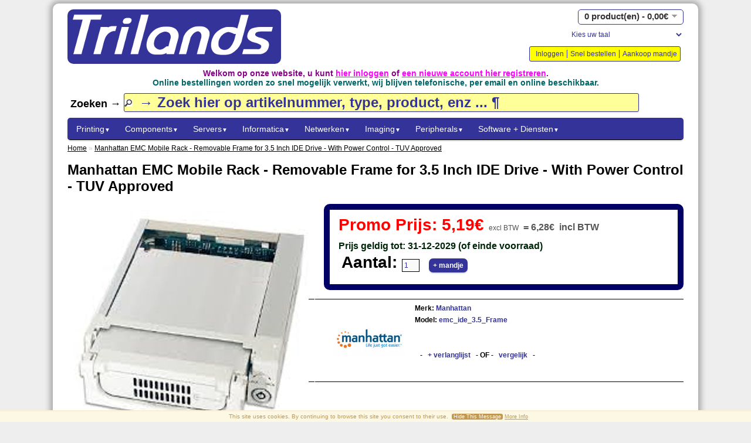

--- FILE ---
content_type: text/html; charset=utf-8
request_url: https://www.trilands.de/emc_ide_3.5_Frame
body_size: 8035
content:
<!DOCTYPE html PUBLIC "-//W3C//DTD XHTML 1.0 Strict//EN" "http://www.w3.org/TR/xhtml1/DTD/xhtml1-strict.dtd">
<html xmlns="http://www.w3.org/1999/xhtml" dir="ltr" lang="nl" xml:lang="nl">
<head>
<title>Manhattan EMC Mobile Rack - Removable Frame for 3.5 Inch IDE Drive - With Power Control - TUV Approved</title>
<base href="https://www.trilands.de/" />
<meta name="description" content="EMC Mobile Rack - Removable Frame for 3.5 Inch IDE Drive - With Power Control - TUV Approved" />
<meta name="keywords" content="emc_ide_3.5_Frame,trilands,ibm,hp,hpe,triumph-adler,triumphadler,oki,lenovo,dell,kodak,brother,cisco" />
<meta name="author" content="Trilands">
<meta name="application-name" content="vtCommerce2">
<meta name="generator" content="vtCommerce2">
<meta name="og:title" content="Manhattan EMC Mobile Rack - Removable Frame for 3.5 Inch IDE Drive - With Power Control - TUV Approved"/>
<meta name="og:type" content="product"/>
<meta name="og:site_name" content="Trilands"/>
<meta name="og:description" content="EMC Mobile Rack - Removable Frame for 3.5 Inch IDE Drive - With Power Control - TUV Approved"/>
<meta name="og:email" content="sales@trilands.eu"/>
<meta name="og:phone_number" content="+3232314115"/>
<meta name="og:fax_number" content="+3232318734"/>
<link rel="dns-prefetch" href="//static.trilands.eu">
<link rel="preconnect" href="//static.trilands.eu" crossorigin>
<link rel="dns-prefetch" href="//stats.vantosh.com">
<link rel="preconnect" href="//stats.vantosh.com" crossorigin>
<link rel="dns-prefetch" href="//ads.vantosh.com">
<link rel="preconnect" href="//ads.trilands.com" crossorigin>
<link rel="dns-prefetch" href="//www.trilands.info">
<link rel="preconnect" href="//www.trilands.info" crossorigin>
<link href="https://static.trilands.eu/image/logos/trilands_logo.png" rel="icon" />
<link href="https://www.trilands.de/emc_ide_3.5_Frame" rel="canonical" />
<link rel="stylesheet" type="text/css" href="https://static.trilands.eu/catalog/view/theme/default/stylesheet/stylesheet.css" />
<script type="text/javascript" src="https://static.trilands.eu/catalog/view/javascript/jquery/jquery-1.7.1.min.js"></script>
<script type="text/javascript" src="https://static.trilands.eu/catalog/view/javascript/jquery/ui/jquery-ui-1.8.16.custom.min.js"></script>
<link rel="stylesheet" type="text/css" href="https://static.trilands.eu/catalog/view/javascript/jquery/ui/themes/ui-lightness/jquery-ui-1.8.16.custom.css" />
<script type="text/javascript" src="https://static.trilands.eu/catalog/view/javascript/jquery/ui/external/jquery.cookie.js"></script>
<script type="text/javascript" src="https://static.trilands.eu/catalog/view/javascript/jquery/colorbox/jquery.colorbox.js" defer></script>
<link rel="stylesheet" type="text/css" href="https://static.trilands.eu/catalog/view/javascript/jquery/colorbox/colorbox.css" media="screen"/>
<script type="text/javascript" src="https://static.trilands.eu/catalog/view/javascript/jquery/tabs.js"></script>
<script type="text/javascript" src="https://static.trilands.eu/catalog/view/javascript/common.js"></script>
<!--<link rel="stylesheet" type="text/css" href="https://static.trilands.eu/catalog/view/theme/default/stylesheet/livesearch.css" />-->
<!--<script type="text/javascript" src="https://static.trilands.eu/catalog/view/javascript/livesearch.js"></script>-->
<!--<script type="text/javascript" src="https://static.trilands.eu/catalog/view/javascript/keyword_highlight.js"></script>-->
<link rel="stylesheet" type="text/css" href="https://static.trilands.eu/catalog/view/theme/default/stylesheet/cookieconsent.css"/>
<script type="text/javascript" src="https://static.trilands.eu/catalog/view/javascript/cookieconsent.js"></script>
<script type="text/javascript" src="https://static.trilands.eu/catalog/view/javascript/jquery.tooltip.js" defer></script>
<link rel="stylesheet" type="text/css" href="https://static.trilands.eu/catalog/view/theme/default/stylesheet/tooltip.css"/>
<link rel="stylesheet" type="text/css" href="https://static.trilands.eu/catalog/view/theme/default/stylesheet/icon.min.css"/>
<script type="text/javascript" src="https://static.trilands.eu/catalog/view/javascript/youtube.js" defer></script>
<link rel="stylesheet" type="text/css" href="https://static.trilands.eu/catalog/view/theme/default/stylesheet/carousel.css"/>
<!--[if IE 7]>
<link rel="stylesheet" type="text/css" href="https://static.trilands.eu/catalog/view/theme/default/stylesheet/ie7.css" />
<![endif]-->
<!--[if lt IE 7]>
<link rel="stylesheet" type="text/css" href="https://static.trilands.eu/catalog/view/theme/default/stylesheet/ie6.css" />
<script type="text/javascript" src="https://static.trilands.eu/catalog/view/javascript/DD_belatedPNG_0.0.8a-min.js"></script>
<script type="text/javascript">
DD_belatedPNG.fix('#logo img');
</script>
<![endif]-->
<script>
var sidewidth = ((window.innerWidth-1150)/2)+"px"
$(document).ready(function() {
    $("#container-left").css('width', sidewidth);
    $("#container-right").css('width', sidewidth);
});
</script>
<script type="text/javascript">
var $buoop = {
    vs:{i:7,f:2,o:10,s:4,n:10},
    newwindow: true
}
$buoop.ol = window.onload;
window.onload=function(){
    try {if ($buoop.ol) $buoop.ol();}catch (e) {}
    var e = document.createElement("script");
    e.setAttribute("type", "text/javascript");
    e.setAttribute("src", "https://static.trilands.eu/catalog/view/javascript/browser_update.js");
    document.body.appendChild(e);
}
</script>
<meta name="viewport" content="width=device-width, initial-scale=1.0">
<meta name="apple-mobile-web-app-capable" content="yes">
<meta name="apple-touch-fullscreen" content="yes"/>
<meta name="apple-mobile-web-app-status-bar-style" content="black">
</head>
<body ondragstart="return false;" ondrag="return false;" draggesture="return false;" onselectstart="return false;" onselect="return false;" oncontrolselect="return false;" oncontextmenu="return false;" oncopy="return false;" oncut="return false;" onbeforecopy="return false;" onbeforecut="return false;">
<div id="container-left">
    &nbsp;
</div>
<div id="container-right">
    &nbsp;
</div>
<div id="container">
<div id="header">
    <div id="logo"><a href="https://www.trilands.de/home"><img src="https://static.trilands.eu/image/logos/trilands_logo.png" title="Trilands DE" alt="Trilands DE" /></a></div>
      <div id="cart">
  <div class="heading">
    <a>
      <h4><span id="cart-total">0 product(en) - 0,00€</span></h4>
    </a>
  </div>
  <div class="content">
        <div class="empty">Uw aankoop mandje is leeg!</div>
      </div>
</div>
  <form name="language" action="https://www.trilands.de/index.php?route=module/language" method="post" enctype="multipart/form-data">
  <div id="language">
    <select name="language_code" onChange="document.language.submit()">
    <option value="">Kies uw taal</option>
          <option value="en">English</option>
          <option value="nl">Nederlands</option>
          <option value="fr">Francais</option>
          <option value="de">German</option>
        </select>
    <input type="hidden" name="redirect" value="https://www.trilands.de/emc_ide_3.5_Frame" />
  </div>
</form>
  <div id="topimg">
      </div>
  <div class="links">
      <!--<a href="https://www.trilands.de/home">Home</a>-->
      <!--<a href="https://www.trilands.de/wishlist" id="wishlist-total">Verlanglijst (0)</a>-->
            <a href="https://www.trilands.de/login">Inloggen</a>
                        <a href="https://www.trilands.de/quickorder">Snel bestellen</a>
      <a href="https://www.trilands.de/cart">Aankoop mandje</a>
      <!--<a href="https://www.trilands.de/checkout">Afrekenen</a>-->
  </div>
</div>
<div id="welcome">
        Welkom op onze website, u kunt <a href="https://www.trilands.de/login">hier inloggen</a> of <a href="https://www.trilands.de/register">een nieuwe account hier registreren</a>.            <br>
    <div id="subwelcome">Online bestellingen worden zo snel mogelijk verwerkt, wij blijven telefonische, per email en online beschikbaar.</div>
    </div>
<form action="/search">
  <div id="search">
      Zoeken &rarr;             <input type="text" name="filter_name" id="filtername" value="&rarr; Zoek hier op artikelnummer, type, product, enz ... &para;" onclick="this.value = '';" onkeydown="this.style.color = '#000000';" />
        </div>
</form>
<div id="notification"></div>
<div id="menu">
  <ul>
        <li><a href="https://www.trilands.de/cat_printing">Printing<font size="1">&#9660;</font></a>
            <div>
                <ul>
                                        <li><a href="https://www.trilands.de/cat_printing/category_laser_supplies">Cat. -&gt; Laserverbruiksartikelen&nbsp;&nbsp;<font size="1">&#9658;</font></a>
                          <ul>
                                                <li><a href="https://www.trilands.de/cat_printing/category_laser_supplies/toners_cmy_packs">kleurentoner CMY-bundel</a></li>
                                                                <li><a href="https://www.trilands.de/cat_printing/category_laser_supplies/toner_cartridges">Lasertonercartridges</a></li>
                                                                <li><a href="https://www.trilands.de/cat_printing/category_laser_supplies/imaging_drums">Beelddrums</a></li>
                                                                <li><a href="https://www.trilands.de/cat_printing/category_laser_supplies/fuser_kits">Fuser + Onderhoudskits</a></li>
                                                                <li><a href="https://www.trilands.de/cat_printing/category_laser_supplies/transfer_belts">Transferbanden</a></li>
                                                                <li><a href="https://www.trilands.de/cat_printing/category_laser_supplies/printer_staples">Printer nietjes</a></li>
                                                                <li><a href="https://www.trilands.de/cat_printing/category_laser_supplies/waste_toners_cartridges">Afvaltonercartridges</a></li>
                                                                <li><a href="https://www.trilands.de/cat_printing/category_laser_supplies/developers">Entwickler</a></li>
                                                                <li><a href="https://www.trilands.de/cat_printing/category_laser_supplies/laser_print_media">Laserprintmedia</a></li>
                                            </ul>
                      </li>
                                        <li><a href="https://www.trilands.de/cat_printing/category_Ink_consumables">Categorie -&gt; Inktverbruiksartikelen&nbsp;&nbsp;<font size="1">&#9658;</font></a>
                          <ul>
                                                <li><a href="https://www.trilands.de/cat_printing/category_Ink_consumables/ink_cartridges">Inktpatronen</a></li>
                                                                <li><a href="https://www.trilands.de/cat_printing/category_Ink_consumables/large_format_ink">Grootformaat inktpatronen</a></li>
                                                                <li><a href="https://www.trilands.de/cat_printing/category_Ink_consumables/ink_printheads">Inkt printkoppen</a></li>
                                                                <li><a href="https://www.trilands.de/cat_printing/category_Ink_consumables/photo_paper">Printmedia + Fotopapier</a></li>
                                                                <li><a href="https://www.trilands.de/cat_printing/category_Ink_consumables/print_media_largeformat">Printmedia groot formaat</a></li>
                                            </ul>
                      </li>
                                        <li><a href="https://www.trilands.de/cat_printing/category_laserprinters_parts">Categorie -&gt; Laserprinters en onderdelen&nbsp;&nbsp;<font size="1">&#9658;</font></a>
                          <ul>
                                                <li><a href="https://www.trilands.de/cat_printing/category_laserprinters_parts/laser_printers">Laserprinters</a></li>
                                                                <li><a href="https://www.trilands.de/cat_printing/category_laserprinters_parts/print_servers">Printerservers</a></li>
                                                                <li><a href="https://www.trilands.de/cat_printing/category_laserprinters_parts/printer_memory">Printergeheugen</a></li>
                                                                <li><a href="https://www.trilands.de/cat_printing/category_laserprinters_parts/printer_trays">Printer - Laden / Sorteerders</a></li>
                                                                <li><a href="https://www.trilands.de/cat_printing/category_laserprinters_parts/hp_laserjet_cashback">HP Cashback - Laserjetprinters</a></li>
                                            </ul>
                      </li>
                                        <li><a href="https://www.trilands.de/cat_printing/category_inkjetprinters_parts">Categorie - Inktjetprinters + onderdelen&nbsp;&nbsp;<font size="1">&#9658;</font></a>
                          <ul>
                                                <li><a href="https://www.trilands.de/cat_printing/category_inkjetprinters_parts/inkjet_printers">Inktprinters</a></li>
                                                                <li><a href="https://www.trilands.de/cat_printing/category_inkjetprinters_parts/large_format_Printers">Grootformaatprinters</a></li>
                                                                <li><a href="https://www.trilands.de/cat_printing/category_inkjetprinters_parts/inkprinter_parts">Inktprinter onderdelen</a></li>
                                            </ul>
                      </li>
                                        <li><a href="https://www.trilands.de/cat_printing/category_matrix_printers_ribbons">Categorie -&gt; Matrixprinters en linten&nbsp;&nbsp;<font size="1">&#9658;</font></a>
                          <ul>
                                                <li><a href="https://www.trilands.de/cat_printing/category_matrix_printers_ribbons/matrix_ribbons">Matrixprinterlinten</a></li>
                                                                <li><a href="https://www.trilands.de/cat_printing/category_matrix_printers_ribbons/matrix_printers">Matrixprinters</a></li>
                                            </ul>
                      </li>
                                        <li><a href="https://www.trilands.de/cat_printing/category_label_printers_supplies">Categorie -&gt; Labelprinter en benodigdheden&nbsp;&nbsp;<font size="1">&#9658;</font></a>
                          <ul>
                                                <li><a href="https://www.trilands.de/cat_printing/category_label_printers_supplies/label_pos_printers">Etiketten / Kassa Printers</a></li>
                                                                <li><a href="https://www.trilands.de/cat_printing/category_label_printers_supplies/thermal_labels_rolls">Thermisch - Etiketten + Papierrollen</a></li>
                                                                <li><a href="https://www.trilands.de/cat_printing/category_label_printers_supplies/thermal_wax_ribbons">Thermische linten + stempels (fax + printer)</a></li>
                                                                <li><a href="https://www.trilands.de/cat_printing/category_label_printers_supplies/lettering_tapes">Belettering Tapes</a></li>
                                            </ul>
                      </li>
                                        <li><a href="https://www.trilands.de/cat_printing/category_scanners_n_parts">Categorie -&gt; Scanners en onderdelen&nbsp;&nbsp;<font size="1">&#9658;</font></a>
                          <ul>
                                                <li><a href="https://www.trilands.de/cat_printing/category_scanners_n_parts/document_scanners">Documentscanners</a></li>
                                                                <li><a href="https://www.trilands.de/cat_printing/category_scanners_n_parts/barcode_scanners">Barcodescanners</a></li>
                                                                <li><a href="https://www.trilands.de/cat_printing/category_scanners_n_parts/scanner_accessories">Scanneraccessoires</a></li>
                                            </ul>
                      </li>
                                        <li><a href="https://www.trilands.de/cat_printing/printer_parts">Printeronderdelen</a>
                      </li>
                                        <li><a href="https://www.trilands.de/cat_printing/kyocera_printer_promo">Speciale Kyocera-promotie</a>
                      </li>
                                        <li><a href="https://www.trilands.de/cat_printing/3d_supplies">3D-benodigdheden</a>
                      </li>
                            </ul>
              </div>
          </li>
        <li><a href="https://www.trilands.de/components">Components<font size="1">&#9660;</font></a>
            <div>
                <ul>
                                        <li><a href="https://www.trilands.de/components/ram_memory">Geheugen</a>
                      </li>
                                        <li><a href="https://www.trilands.de/components/category_hdd_ssd">Categorie -&gt; HDD, SSD, schijfbehuizingen en -caddy's&nbsp;&nbsp;<font size="1">&#9658;</font></a>
                          <ul>
                                                <li><a href="https://www.trilands.de/components/category_hdd_ssd/sas_harddisks">SAS - HDD - Harde schijf</a></li>
                                                                <li><a href="https://www.trilands.de/components/category_hdd_ssd/sas_ssd">SAS - SSD - Solid State-schijf</a></li>
                                                                <li><a href="https://www.trilands.de/components/category_hdd_ssd/hard_disks_internal">Harde schijven - intern</a></li>
                                                                <li><a href="https://www.trilands.de/components/category_hdd_ssd/ssd_drives_internal">Solid State-schijven - intern</a></li>
                                                                <li><a href="https://www.trilands.de/components/category_hdd_ssd/hard_disks_external">Externe - harde + SSD-schijven</a></li>
                                                                <li><a href="https://www.trilands.de/components/category_hdd_ssd/disk_storage_cases">Schijfopslagbehuizingen / Caddies</a></li>
                                            </ul>
                      </li>
                                        <li><a href="https://www.trilands.de/components/cd_dvd_drives">CD + DVD + floppy + optische drives</a>
                      </li>
                                        <li><a href="https://www.trilands.de/components/usb_stick_drives">USB Memory Sticks</a>
                      </li>
                                        <li><a href="https://www.trilands.de/components/data_tapes_disks">LTO-banden / gegevensschijven</a>
                      </li>
                                        <li><a href="https://www.trilands.de/components/flash_memory_cards">Geheugenkaarten / Lezers</a>
                      </li>
                                        <li><a href="https://www.trilands.de/components/graphic_video_cards">Graphic Cards</a>
                      </li>
                                        <li><a href="https://www.trilands.de/components/motherboards">Moederborden</a>
                      </li>
                                        <li><a href="https://www.trilands.de/components/processors_cpu">Processoren - CPU</a>
                      </li>
                                        <li><a href="https://www.trilands.de/components/chasis_fans_coolers">Ventilatoren + Koellichamen</a>
                      </li>
                                        <li><a href="https://www.trilands.de/components/barebones">Barebones</a>
                      </li>
                                        <li><a href="https://www.trilands.de/components/all_cables">Adapters + Kabels&nbsp;&nbsp;<font size="1">&#9658;</font></a>
                          <ul>
                                                <li><a href="https://www.trilands.de/components/all_cables/usb_c_cables">USB-C / Thunderbolt / Lighting Kabels</a></li>
                                                                <li><a href="https://www.trilands.de/components/all_cables/usb_cables">USB-adapters - Kabels</a></li>
                                                                <li><a href="https://www.trilands.de/components/all_cables/hdd_ssd_cables">Opbergkabels + koffers</a></li>
                                                                <li><a href="https://www.trilands.de/components/all_cables/keyboard_cables">Toetsenbord / muiskabels</a></li>
                                                                <li><a href="https://www.trilands.de/components/all_cables/power_cables">Stroomkabels</a></li>
                                            </ul>
                      </li>
                            </ul>
              </div>
          </li>
        <li><a href="https://www.trilands.de/servers">Servers<font size="1">&#9660;</font></a>
            <div>
                <ul>
                                        <li><a href="https://www.trilands.de/servers/rack_servers">Rack + Blade Servers </a>
                      </li>
                                        <li><a href="https://www.trilands.de/servers/tower_servers">Torenservers</a>
                      </li>
                                        <li><a href="https://www.trilands.de/servers/nas_systems_devices">NAS-systemen / apparaten</a>
                      </li>
                                        <li><a href="https://www.trilands.de/servers/tape_drives">Tape-drives</a>
                      </li>
                                        <li><a href="https://www.trilands.de/servers/red_hat_software">Red Hat Software</a>
                      </li>
                                        <li><a href="https://www.trilands.de/servers/storage-adapters_disk-arrays">Opslagadapters/schijfarrays</a>
                      </li>
                                        <li><a href="https://www.trilands.de/servers/riser_cards">Riser-kaarten / beheerapparaten</a>
                      </li>
                                        <li><a href="https://www.trilands.de/servers/storage_cages">Storage_cages / Backplanes</a>
                      </li>
                                        <li><a href="https://www.trilands.de/servers/accerlator_cards">Accerlator_Cards</a>
                      </li>
                                        <li><a href="https://www.trilands.de/servers/rack_cabinets">Server rackkasten</a>
                      </li>
                                        <li><a href="https://www.trilands.de/servers/server_software">Serversoftware</a>
                      </li>
                                        <li><a href="https://www.trilands.de/servers/server_software_licences">Serversoftware / licenties</a>
                      </li>
                                        <li><a href="https://www.trilands.de/servers/ups_power_batteries">UPS-voeding en batterijen&nbsp;&nbsp;<font size="1">&#9658;</font></a>
                          <ul>
                                                <li><a href="https://www.trilands.de/servers/ups_power_batteries/ups_power_units">UPS (Power)</a></li>
                                                                <li><a href="https://www.trilands.de/servers/ups_power_batteries/ups_batteries">UPS-batterijen</a></li>
                                                                <li><a href="https://www.trilands.de/servers/ups_power_batteries/usp_accessories">UPS Accessories</a></li>
                                                                <li><a href="https://www.trilands.de/servers/ups_power_batteries/ups_service_warranty">UPS - Service + Garantie</a></li>
                                                                <li><a href="https://www.trilands.de/servers/ups_power_batteries/power_distribution">Stroomverdeling</a></li>
                                            </ul>
                      </li>
                                        <li><a href="https://www.trilands.de/servers/server_warranty">Servergarantie + services</a>
                      </li>
                                        <li><a href="https://www.trilands.de/servers/server_rack_accessories">Accessoires voor serverracks</a>
                      </li>
                                        <li><a href="https://www.trilands.de/servers/scsi_cables">SAS / SATA / SCSI-kabels</a>
                      </li>
                                        <li><a href="https://www.trilands.de/servers/server_accessories">Server Onderdelen</a>
                      </li>
                                        <li><a href="https://www.trilands.de/servers/server_parts">Serveronderdelen&nbsp;&nbsp;<font size="1">&#9658;</font></a>
                          <ul>
                                                <li><a href="https://www.trilands.de/servers/server_parts/rackdevices_rails">Rekapparaten - Rails</a></li>
                                                                <li><a href="https://www.trilands.de/servers/server_parts/power_supply_units">Stroomvoorziening</a></li>
                                            </ul>
                      </li>
                            </ul>
              </div>
          </li>
        <li><a href="https://www.trilands.de/cat_computing">Informatica<font size="1">&#9660;</font></a>
            <div>
                <ul>
                                        <li><a href="https://www.trilands.de/cat_computing/notebooks_pc">Notebookcomputers</a>
                      </li>
                                        <li><a href="https://www.trilands.de/cat_computing/desktop_pc">Desktop computers</a>
                      </li>
                                        <li><a href="https://www.trilands.de/cat_computing/cat_smartphones_Accessories">Smartphones + Accessoires&nbsp;&nbsp;<font size="1">&#9658;</font></a>
                          <ul>
                                                <li><a href="https://www.trilands.de/cat_computing/cat_smartphones_Accessories/smart_phones">Slimme telefoons</a></li>
                                                                <li><a href="https://www.trilands.de/cat_computing/cat_smartphones_Accessories/smart_devices_watches">Slimme apparaten / horloges</a></li>
                                                                <li><a href="https://www.trilands.de/cat_computing/cat_smartphones_Accessories/smartphone_covers">Smartphone-covers/-beschermers</a></li>
                                                                <li><a href="https://www.trilands.de/cat_computing/cat_smartphones_Accessories/smart_watches_straps">Slimme horlogebandjes</a></li>
                                            </ul>
                      </li>
                                        <li><a href="https://www.trilands.de/cat_computing/tablet_computers">Tabletcomputers</a>
                      </li>
                                        <li><a href="https://www.trilands.de/cat_computing/raspberry_systems">Raspberry - Systemen + Componenten</a>
                      </li>
                                        <li><a href="https://www.trilands.de/cat_computing/thin_clients">Thin Clients</a>
                      </li>
                                        <li><a href="https://www.trilands.de/cat_computing/pos_equiment">POS-uitrusting</a>
                      </li>
                                        <li><a href="https://www.trilands.de/cat_computing/calculators">Rekenmachines</a>
                      </li>
                                        <li><a href="https://www.trilands.de/cat_computing/portable_bags">Draagbare tassen</a>
                      </li>
                                        <li><a href="https://www.trilands.de/cat_computing/computer_locking_security">Beveiliging van computervergrendeling</a>
                      </li>
                                        <li><a href="https://www.trilands.de/cat_computing/notebook_batteries">Mobiele batterijen</a>
                      </li>
                                        <li><a href="https://www.trilands.de/cat_computing/gaming_seats">Gaming-accessoires</a>
                      </li>
                                        <li><a href="https://www.trilands.de/cat_computing/computer_warranty">Computergaranties</a>
                      </li>
                                        <li><a href="https://www.trilands.de/cat_computing/mobile_docking_stations">Dockingstations en USB-C-hubs</a>
                      </li>
                                        <li><a href="https://www.trilands.de/cat_computing/mobile_power_supply">Mobiele voeding</a>
                      </li>
                            </ul>
              </div>
          </li>
        <li><a href="https://www.trilands.de/cat_networking">Netwerken<font size="1">&#9660;</font></a>
            <div>
                <ul>
                                        <li><a href="https://www.trilands.de/cat_networking/networking_hubs_switches">Netwerk Naven | Schakelaars</a>
                      </li>
                                        <li><a href="https://www.trilands.de/cat_networking/routers_access_points">Routers / Access Points</a>
                      </li>
                                        <li><a href="https://www.trilands.de/cat_networking/network_adapters">Netwerkadapters</a>
                      </li>
                                        <li><a href="https://www.trilands.de/cat_networking/kvm_switches">KVM-switches</a>
                      </li>
                                        <li><a href="https://www.trilands.de/cat_networking/transrecievers_sfp">Transrecievers</a>
                      </li>
                                        <li><a href="https://www.trilands.de/cat_networking/usb_security_key">USB-beveiligingsapparaten</a>
                      </li>
                                        <li><a href="https://www.trilands.de/cat_networking/network_cables">Netwerkkabels</a>
                      </li>
                                        <li><a href="https://www.trilands.de/cat_networking/ip_sip_telephones">IP / SIP-telefoonsystemen</a>
                      </li>
                                        <li><a href="https://www.trilands.de/cat_networking/networking_services">Netwerksoftware + diensten</a>
                      </li>
                            </ul>
              </div>
          </li>
        <li><a href="https://www.trilands.de/imaging_audio">Imaging<font size="1">&#9660;</font></a>
            <div>
                <ul>
                                        <li><a href="https://www.trilands.de/imaging_audio/large_format_screens">Grootformaat schermen + Televisions</a>
                      </li>
                                        <li><a href="https://www.trilands.de/imaging_audio/monitor_tv_accessories">Monitor / Television Accessories</a>
                      </li>
                                        <li><a href="https://www.trilands.de/imaging_audio/monitors">Monitoren</a>
                      </li>
                                        <li><a href="https://www.trilands.de/imaging_audio/video_conferencing">Videovergaderen</a>
                      </li>
                                        <li><a href="https://www.trilands.de/imaging_audio/video_projectors">Projectoren</a>
                      </li>
                                        <li><a href="https://www.trilands.de/imaging_audio/loudspeakers">Luidsprekers</a>
                      </li>
                                        <li><a href="https://www.trilands.de/imaging_audio/optical_drives">Optisch / DVD - Schijven - MP3 Speler</a>
                      </li>
                                        <li><a href="https://www.trilands.de/imaging_audio/screen_filters">Privacyschermfilters</a>
                      </li>
                                        <li><a href="https://www.trilands.de/imaging_audio/headphones">Koptelefoons / microfoons</a>
                      </li>
                                        <li><a href="https://www.trilands.de/imaging_audio/projector_accessories">Projectoren Accessoires + Lampen</a>
                      </li>
                                        <li><a href="https://www.trilands.de/imaging_audio/display_cables_adapters">HDMI / Display / VGA kabels en adapters</a>
                      </li>
                                        <li><a href="https://www.trilands.de/imaging_audio/dvd_media">CD / DVD / Blu-Ray / Floppydisks</a>
                      </li>
                                        <li><a href="https://www.trilands.de/imaging_audio/dect_phones">DECT-telefoons</a>
                      </li>
                                        <li><a href="https://www.trilands.de/imaging_audio/gaming_controllers">Gaming - Console + Accessoires</a>
                      </li>
                                        <li><a href="https://www.trilands.de/imaging_audio/webcam">Webcam</a>
                      </li>
                            </ul>
              </div>
          </li>
        <li><a href="https://www.trilands.de/cat_peripherals">Peripherals<font size="1">&#9660;</font></a>
            <div>
                <ul>
                                        <li><a href="https://www.trilands.de/cat_peripherals/surge_protection">Bescherming tegen overspanning</a>
                      </li>
                                        <li><a href="https://www.trilands.de/cat_peripherals/veeam">Veeam</a>
                      </li>
                                        <li><a href="https://www.trilands.de/cat_peripherals/zoom">Zoom</a>
                      </li>
                                        <li><a href="https://www.trilands.de/cat_peripherals/doorbells">Deurbellen en camerasystemen</a>
                      </li>
                                        <li><a href="https://www.trilands.de/cat_peripherals/mouse_pointing_devices">Muizen / Aanwijsapparaten</a>
                      </li>
                                        <li><a href="https://www.trilands.de/cat_peripherals/keyboards">Toetsenborden</a>
                      </li>
                                        <li><a href="https://www.trilands.de/cat_peripherals/mobile_power_banks">Powerbanks</a>
                      </li>
                                        <li><a href="https://www.trilands.de/cat_peripherals/office_electrical_equipment">Elektrische kantoorapparatuur</a>
                      </li>
                                        <li><a href="https://www.trilands.de/cat_peripherals/laminators">Laminatoren</a>
                      </li>
                                        <li><a href="https://www.trilands.de/cat_peripherals/neolt_products">Neolt</a>
                      </li>
                                        <li><a href="https://www.trilands.de/cat_peripherals/shredders">Versnipperaars</a>
                      </li>
                                        <li><a href="https://www.trilands.de/cat_peripherals/x-rite">X-Rite</a>
                      </li>
                            </ul>
              </div>
          </li>
        <li><a href="https://www.trilands.de/software_services">Software + Diensten<font size="1">&#9660;</font></a>
            <div>
                <ul>
                                        <li><a href="https://www.trilands.de/software_services/adobe_software_licenties">Adobe software / licenties</a>
                      </li>
                                        <li><a href="https://www.trilands.de/software_services/graphic_softwares">Grafische softwarelicenties</a>
                      </li>
                                        <li><a href="https://www.trilands.de/software_services/hp_services_warranty">HP-services en garanties</a>
                      </li>
                                        <li><a href="https://www.trilands.de/software_services/lenovo-services">Lenovo - Diensten &amp; Garanties</a>
                      </li>
                                        <li><a href="https://www.trilands.de/software_services/microsoft_software">Microsoft Software</a>
                      </li>
                                        <li><a href="https://www.trilands.de/software_services/tungsten">Tungsten</a>
                      </li>
                                        <li><a href="https://www.trilands.de/software_services/vmware_products">VMWare</a>
                      </li>
                                        <li><a href="https://www.trilands.de/software_services/wasabi_soft">Wasabi</a>
                      </li>
                                        <li><a href="https://www.trilands.de/software_services/printerwarrantyextentions">Printer garantieverlenging</a>
                      </li>
                                        <li><a href="https://www.trilands.de/software_services/hp_laserjet_tanks_warranty">HP LaserJet Tanks Printer - Garantie</a>
                      </li>
                            </ul>
              </div>
          </li>
      </ul>
</div>
 
<div id="content">  <div class="breadcrumb">
		<a href="https://www.trilands.de/home">Home</a>
		 &raquo; <a href="https://www.trilands.de/emc_ide_3.5_Frame">Manhattan EMC Mobile Rack - Removable Frame for 3.5 Inch IDE Drive - With Power Control - TUV Approved</a>
	  </div>
  <h1>Manhattan EMC Mobile Rack - Removable Frame for 3.5 Inch IDE Drive - With Power Control - TUV Approved</h1>
  <div class="product-info">
		<div class="left">
	  	  <div class="image"><a href="https://static.trilands.eu/image/cache/data/1-500X500/E/emc_ide_3.5_Frame-650x650.jpg" title="Manhattan EMC Mobile Rack - Removable Frame for 3.5 Inch IDE Drive - With Power Control - TUV Approved" class="colorbox" rel="colorbox"><img src="https://static.trilands.eu/image/cache/data/1-500X500/E/emc_ide_3.5_Frame-400x400.jpg" title="Manhattan EMC Mobile Rack - Removable Frame for 3.5 Inch IDE Drive - With Power Control - TUV Approved" alt="Manhattan EMC Mobile Rack - Removable Frame for 3.5 Inch IDE Drive - With Power Control - TUV Approved" id="image" /></a></div>
	  	  	</div>
		<div class="right">
						<div class="price">
										<span class="price-new">
					Promo Prijs:					5,19€				</span>
						<span class="post-price">excl BTW</span>
										<span class="price-tax"> = </span>
									<span class="price-tax">6,28€</span>
													<span class="price-tax">incl BTW</span>
									<br>
		<span class="special-until">
	Prijs geldig tot: 31-12-2029 (of einde voorraad)	</span>
								  <div class="cart">
		<div>
							Aantal:						<input type="text" name="quantity" size="2" value="1" />
			<input type="hidden" name="product_id" size="2" value="1163775" />
			&nbsp;<input type="button" value="+ mandje" id="button-cart" class="button" />
		</div>
		<!--<div><span>&nbsp;&nbsp;&nbsp;- OF -&nbsp;&nbsp;&nbsp;</span></div>-->
			  </div>
	  </div>
	  		  <div class="description">
					<span>Merk:</span><a href="https://www.trilands.de/manhattan"> Manhattan</a>
							<img src="https://static.trilands.eu/image/cache/data/1-500X500/M/manhattan-logo-125x125.jpg" title="Manhattan" alt="Manhattan" />
					<br />
				<span>Model:</span> emc_ide_3.5_Frame<br />
										<br />
		<br />
		<div><span>&nbsp;&nbsp;&nbsp;-&nbsp;&nbsp;&nbsp;</span><a onclick="addToWishList('1163775');">+ verlanglijst</a><span>&nbsp;&nbsp;&nbsp;- OF -&nbsp;&nbsp;&nbsp;</span><a onclick="addToCompare('1163775');">vergelijk</a><span>&nbsp;&nbsp;&nbsp;-&nbsp;&nbsp;&nbsp;</span></div>
	  </div>
	  	  	  	</div>
  </div>
  <div id="tabs" class="htabs">
		<a href="#tab-description">Omschrijving</a>
							  </div>
    <div id="tab-description" class="tab-content"><p>
	<span style="font-size:14px;">Manhattan EMC Mobile Rack - Removable Frame for 3.5 Inch IDE Drive - With Power Control - TUV Approved.<br />
	<br />
	Original Box Packing with Setup + Key<br />
	<br />
	Interface: IDE / PATA<br />
	<br />
	&nbsp;- Original Box Pack</span><br type="_moz" />
	&nbsp;</p>
</div>
          
        </div>
<script type="text/javascript"><!--
$('.colorbox').colorbox({
	overlayClose: true,
	opacity: 0.5
});
//--></script>
<script type="text/javascript"><!--
$('#button-cart').bind('click', function() {
	$.ajax({
		url: 'index.php?route=checkout/cart/add',
		type: 'post',
		data: $('.product-info input[type=\'text\'], .product-info input[type=\'hidden\'], .product-info input[type=\'radio\']:checked, .product-info input[type=\'checkbox\']:checked, .product-info select, .product-info textarea'),
		dataType: 'json',
		success: function(json) {
			$('.success, .warning, .attention, information, .error').remove();

			if (json['error']) {
				if (json['error']['option']) {
					for (i in json['error']['option']) {
						$('#option-' + i).after('<span class="error">' + json['error']['option'][i] + '</span>');
					}
				}
			}

			if (json['success']) {
				$('#notification').html('<div class="success" style="display: none;">' + json['success'] + '<img src="catalog/view/theme/default/image/close.png" alt="" class="close" /></div>');

				$('.success').fadeIn('slow');

				$('#cart-total').html(json['total']);

				$('html, body').animate({ scrollTop: 0 }, 'slow');
			}
		}
	});
});
//--></script>
<script type="text/javascript"><!--
$('#review .pagination a').live('click', function() {
	$('#review').slideUp('slow');

	$('#review').load(this.href);

	$('#review').slideDown('slow');

	return false;
});

$('#review').load('index.php?route=product/product/review&product_id=1163775');

$('#button-review').bind('click', function() {
	$.ajax({
		url: 'index.php?route=product/product/write&product_id=1163775',
		type: 'post',
		dataType: 'json',
		data: 'name=' + encodeURIComponent($('input[name=\'name\']').val()) + '&text=' + encodeURIComponent($('textarea[name=\'text\']').val()) + '&rating=' + encodeURIComponent($('input[name=\'rating\']:checked').val() ? $('input[name=\'rating\']:checked').val() : '') + '&captcha=' + encodeURIComponent($('input[name=\'captcha\']').val()),
		beforeSend: function() {
			$('.success, .warning').remove();
			$('#button-review').attr('disabled', true);
			$('#review-title').after('<div class="attention"><img src="https://static.trilands.eu/catalog/view/theme/default/image/loading.gif" alt="" /> Een moment geduld alstublieft!</div>');
		},
		complete: function() {
			$('#button-review').attr('disabled', false);
			$('.attention').remove();
		},
		success: function(data) {
			if (data.error) {
				$('#review-title').after('<div class="warning">' + data.error + '</div>');
			}

			if (data.success) {
				$('#review-title').after('<div class="success">' + data.success + '</div>');

				$('input[name=\'name\']').val('');
				$('textarea[name=\'text\']').val('');
				$('input[name=\'rating\']:checked').attr('checked', '');
				$('input[name=\'captcha\']').val('');
			}
		}
	});
});
//--></script>
<script type="text/javascript"><!--
$('#tabs a').tabs();
//--></script>
<script type="text/javascript" src="https://static.trilands.eu/catalog/view/javascript/jquery/ui/jquery-ui-timepicker-addon.js"></script> 
<script type="text/javascript"><!--
if ($.browser.msie && $.browser.version == 6) {
	$('.date, .datetime, .time').bgIframe();
}

$('.date').datepicker({dateFormat: 'yy-mm-dd'});
$('.datetime').datetimepicker({
	dateFormat: 'yy-mm-dd',
	timeFormat: 'h:m'
});
$('.time').timepicker({timeFormat: 'h:m'});
//--></script>
<div id="prefooter">
</div>
<div id="footer">
  <div class="column">
    <h3>Informatie</h3>
    <ul>
            <li><a href="https://www.trilands.de/privacypolicy">Privacy Policy</a></li>
            <li><a href="https://www.trilands.de/websiteuse.html">Website Use</a></li>
            <li><a href="https://www.trilands.de/termsandconditions">Terms &amp; Conditions</a></li>
            <li><a href="https://www.trilands.de/transportation">Verzend-en administratiekosten</a></li>
            <li><a href="https://www.trilands.de/aboutus">Over ons</a></li>
          </ul>
  </div>
    <div class="column">
    <h3>Promoties</h3>
    <ul>
            <li><a href="https://www.trilands.de/hpprinterdynamicsecurity">HP printers - Printers met dynamische beveiliging</a></li>
          </ul>
  </div>
    <div class="column">
    <h3>Klantenservice</h3>
    <ul>
      <li><a href="https://www.trilands.de/contact">Contact</a></li>
                </ul>
  </div>
  <div class="column">
    <h3>Extra</h3>
    <ul>
      <li><a href="https://www.trilands.de/sitemap">Sitemap</a></li>
      <li><a href="https://www.trilands.de/brands">Merken</a></li>
      <li><a href="https://www.trilands.de/promotion">Specials</a></li>
          </ul>
  </div>
  <div class="column">
    <h3>Mijn account</h3>
    <ul>
      <li><a href="https://www.trilands.de/account">Mijn account</a></li>
      <li><a href="https://www.trilands.de/order">Bestelhistoriek</a></li>
      <li><a href="https://www.trilands.de/wishlist">Verlanglijst</a></li>
      <li><a href="https://www.trilands.de/newsletter">Nieuwsbrief</a></li>
    </ul>
  </div>
</div>

<div id="bottomfooter">
This web system is meant only for B2B visitors and users, all visitors and users will automatically be treated as B2B customers.
All prices are excluding taxes. Prices can change without any prior notice.
Prices are based on prepayment conditions and prices may vary for different payment conditions. Prices are only valid for online bookings.
All trademarks, logos, specifications and webmaterial are property of their respective owners.
The manufacturer reserves the right to change specification, packing, partnumber, etc. without prior notice.
Datasheets, images and other product information may be provided by IceCat.biz.
Trilands provides all this information on best effort and cannot be held responsible for any variation and/or errors in product details.
All images are for information purpose only, they do not necessarly resemble the actual product.
<br>
<br>
</div>

<div id="copyrightfooter">
	Copyright &copy; 2003 - 2026 Trilands - Website/eCommerce platform by <span class="vantosh"><a href="http://www.vantosh.com/?trilands">VanTosh</a></span>
</div>

</div>

<script type="text/javascript">
var _paq = window._paq || [];
    _paq.push(['setDoNotTrack', false]);
    _paq.push(['setDocumentTitle', document.title]);
    _paq.push(['trackPageView']);
    _paq.push(['enableLinkTracking']);
    _paq.push(['enableHeartBeatTimer', 5]);
    _paq.push(['setLinkTrackingTimer', 25]);
(function(){
var u="https://stats.vantosh.com/";
    _paq.push(['setTrackerUrl', u+'matomo.php']);
    _paq.push(['setSiteId', '35']);
var d=document, g=d.createElement('script'), s=d.getElementsByTagName('script')[0];
    g.type='text/javascript';
    g.defer=true;
    g.async=true;
    g.src=u+'matomo.js';
    s.parentNode.insertBefore(g,s); })();
</script>
<noscript>
  <img src="http://stats.vantosh.com/matomo.php?idsite=35&amp;rec=1" style="border:0" alt="" />
</noscript>


<script>
/*!function(){!function e(){try{!function t(e){(1!==(""+e/e).length||e%20===0)&&function(){}.constructor("debugger")(),t(++e)}(0)}catch(n){setTimeout(e,1e3)}}()}();*/
</script>

</body>
</html>
